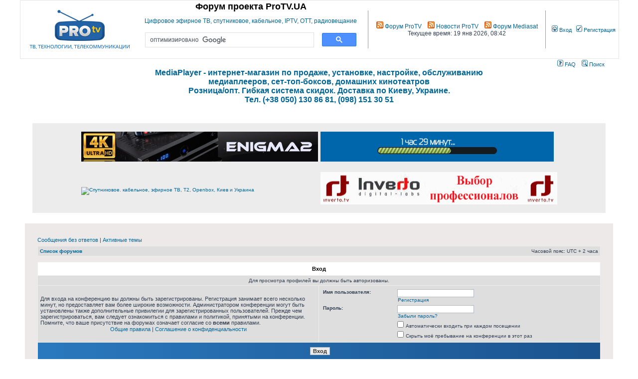

--- FILE ---
content_type: text/html; charset=UTF-8
request_url: http://forum.protv.ua/memberlist.php?mode=viewprofile&u=34483&sid=16fdb19234f5c4c436ce7c4cbecb1f13
body_size: 9185
content:
<!DOCTYPE html PUBLIC "-//W3C//DTD XHTML 1.0 Transitional//EN" "http://www.w3.org/TR/xhtml1/DTD/xhtml1-transitional.dtd">
<html xmlns="http://www.w3.org/1999/xhtml" dir="ltr" lang="ru" xml:lang="ru">
<head>

<meta http-equiv="content-type" content="text/html; charset=UTF-8" />
<meta http-equiv="content-language" content="ru" />
<meta http-equiv="content-style-type" content="text/css" />
<meta http-equiv="imagetoolbar" content="no" />
<meta name="resource-type" content="document" />
<meta name="distribution" content="global" />
<meta name="keywords" content="" />
<meta name="description" content="" />


<title>Форум проекта ProTV.UA &bull; Вход</title>

<link rel="alternate" type="application/atom+xml" title="Канал - Форум проекта ProTV.UA" href="http://protv.net.ua/feed.php" /><link rel="alternate" type="application/atom+xml" title="Канал - Все форумы" href="http://protv.net.ua/feed.php?mode=forums" />

<link rel="stylesheet" href="./styles/subsilver2/theme/stylesheet.css" type="text/css" />
    <script type="text/javascript"  src="/styles/subsilver2/theme/js/jquery-3.1.1.min.js"></script>
    <script type="text/javascript" src="/styles/subsilver2/theme/js/fancybox/jquery.fancybox.pack.js"></script>
    <link rel="stylesheet" type="text/css" href="/styles/subsilver2/theme/js/fancybox/jquery.fancybox.css" />    

<script type="text/javascript">
// <![CDATA[


function popup(url, width, height, name)
{
	if (!name)
	{
		name = '_popup';
	}

	window.open(url.replace(/&amp;/g, '&'), name, 'height=' + height + ',resizable=yes,scrollbars=yes,width=' + width);
	return false;
}

function jumpto()
{
	var page = prompt('Введите номер страницы, на которую хотите перейти:', '');
	var per_page = '';
	var base_url = '';

	if (page !== null && !isNaN(page) && page == Math.floor(page) && page > 0)
	{
		if (base_url.indexOf('?') == -1)
		{
			document.location.href = base_url + '?start=' + ((page - 1) * per_page);
		}
		else
		{
			document.location.href = base_url.replace(/&amp;/g, '&') + '&start=' + ((page - 1) * per_page);
		}
	}
}

/**
* Find a member
*/
function find_username(url)
{
	popup(url, 760, 570, '_usersearch');
	return false;
}

/**
* Mark/unmark checklist
* id = ID of parent container, name = name prefix, state = state [true/false]
*/
function marklist(id, name, state)
{
	var parent = document.getElementById(id);
	if (!parent)
	{
		eval('parent = document.' + id);
	}

	if (!parent)
	{
		return;
	}

	var rb = parent.getElementsByTagName('input');
	
	for (var r = 0; r < rb.length; r++)
	{
		if (rb[r].name.substr(0, name.length) == name)
		{
			rb[r].checked = state;
		}
	}
}



// ]]>
</script>
<script type="text/javascript">

	function countAdClick(id)
	{
	   loadXMLDoc('./ads/click.php?a=' + id);
	}

	function countAdView(id)
	{
	   loadXMLDoc('./ads/view.php?a=' + id);
	}

	function loadXMLDoc(url) {
	   req = false;
	   if(window.XMLHttpRequest) {
	      try {
	         req = new XMLHttpRequest();
	      } catch(e) {
	         req = false;
	      }
	   } else if(window.ActiveXObject) {
	      try {
	         req = new ActiveXObject("Msxml2.XMLHTTP");
	      } catch(e) {
	         try {
	            req = new ActiveXObject("Microsoft.XMLHTTP");
	         } catch(e) {
	            req = false;
	         }
	      }
	   }
	   if(req) {
	      req.open("GET", url, true);
	      req.send(null);
	   }
	}
</script>
<script type="text/javascript" src="./styles/subsilver2/template/tooltip.js"></script>
</head>
<body class="ltr">

<a name="top"></a>

<div id="wrapheader">

	<div id="logodesc">
		<table width="100%" cellspacing="0" class="top_h_table">
		<tr>
			<td><a href="./index.php?sid=ad091bdc0706155276d0ddef37fd5e59"><img src="./styles/subsilver2/imageset/logo.png" alt="" title="" /></a></td>
			<td align="center" style=""><h1>Форум проекта ProTV.UA</h1><br>
				<span class="gen"><a href="http://protv.ua/">Цифровое эфирное ТВ, спутниковое, кабельное, IPTV, OTT, радиовещание</a></span><br> <script>
                (function() {
                    var cx = '009835569228721917511:unyrifcwxeu';
                    var gcse = document.createElement('script');
                    gcse.type = 'text/javascript';
                    gcse.async = true;
                    gcse.src = 'https://cse.google.com/cse.js?cx=' + cx;
                    var s = document.getElementsByTagName('script')[0];
                    s.parentNode.insertBefore(gcse, s);
                })();
			</script>
				<gcse:search></gcse:search>

		</td>
			<td class="lrbordered" style="padding-left: 10px;padding-right: 10px;"><span class="gen"><a href="feed://protv.net.ua/rss.php" class="nowrap"><img src="/images/feedicon.png" alt="Форум ProTV"/> Форум ProTV</a>&nbsp;&nbsp;&nbsp;
    <a href="feed://protv.ua/rss/" class="nowrap"><img src="/images/feedicon.png" alt="Новости ProTV"/> Новости ProTV</a>&nbsp;&nbsp;&nbsp;
    <a href="feed://mediasat.info/feed/" class="nowrap"><img src="/images/feedicon.png" alt="Форум Mediasat"/> Форум Mediasat</a>
	<br>
	<span>Текущее время: 19 янв 2026, 08:42</span>
            </span>
            </td>
			<td class="genmed">
				<a href="./ucp.php?mode=login&amp;sid=ad091bdc0706155276d0ddef37fd5e59" class="nowrap"><img src="./styles/subsilver2/theme/images/icon_mini_login.gif" width="12" height="13" alt="*" /> Вход</a>&nbsp; &nbsp;<a href="./ucp.php?mode=register&amp;sid=ad091bdc0706155276d0ddef37fd5e59" class="nowrap"><img src="./styles/subsilver2/theme/images/icon_mini_register.gif" width="12" height="13" alt="*" /> Регистрация</a>
				
			</td>
		</tr>
		</table>
	</div>

	<div id="menubar">
		<table width="100%" cellspacing="0">
		<tr>
			
			<td class="genmed" align="right">
				<a href="./faq.php?sid=ad091bdc0706155276d0ddef37fd5e59"><img src="./styles/subsilver2/theme/images/icon_mini_faq.gif" width="12" height="13" alt="*" /> FAQ</a>
				&nbsp; &nbsp;<a href="./search.php?sid=ad091bdc0706155276d0ddef37fd5e59"><img src="./styles/subsilver2/theme/images/icon_mini_search.gif" width="12" height="13" alt="*" /> Поиск</a>
			</td>
		</tr>
		</table>
	</div>
</div>
<center>
<a href="http://mediaplayer.com.ua/" target="_blank"><h4>
<font size="3">MediaPlayer - интернет-магазин по продаже, установке, настройке, обслуживанию <br>медиаплееров, сет-топ-боксов, домашних кинотеатров  <br>
Розница/опт. Гибкая система скидок. Доставка по Киеву, Украине.<br>
Тел. (+38 050) 130 86 81,  (098) 151 30 51</font><br><br>
</h4></a> <br>
</center>
<div style="margin: 15px 25px 0 25px;">
<table class="tablebg" width="100%" cellspacing="1" cellpadding="0" style="margin-top: 5px;">
	<tr>
		<td style="background-color:#ECECEC;">
<center>
<br/>
<table border="0" cellspacing="1" cellpadding="2">
  <tr>
   <td>
	<a href="https://www.agsat.com.ua/sputnikovye-resivery/uclan_ustym_4k_pro/"><img src="http://www.sat-digest.com/baf/agsat121.gif"></a>
   </td>
   <td>
	<a href="http://mediaplayer.com.ua/" target="_blank" title="Видео с Ex.UA, FS. UA, Вконтакт на экране телевизора"><img src="http://www.protv.ua/banners/dune468x60.gif" alt="Видео с Ex.UA, FS. UA, Вконтакт на экране телевизора" title="Видео с Ex.UA, FS. UA, Вконтакт на экране телевизора" border="0"></a>
   </td>
 </tr>
 <tr>
   <td colspan="2">&nbsp;
   </td>
 </tr>
 <tr>
   <td>
	<a href="https://isat.com.ua/244-4%D0%BA-%D1%80%D0%B5%D1%81%D0%B8%D0%B2%D0%B5%D1%80%D1%8B/brands/openbox" target="_blank" title="Спутниковое. кабельное, эфирное ТВ, Т2, Openbox, Киев и Украина"><img src="http://openboxfan.com/banners/banner_as4k.gif" width="475px" height="65px" border="0" alt="Спутниковое. кабельное, эфирное ТВ, Т2, Openbox, Киев и Украина" title="Спутниковое. кабельное, эфирное ТВ, Т2, Openbox, Киев и Украина" border="0"></a>
   </td>
   <td>
	<a href="http://www.dumka.dp.ua/main_rus.htm" title="Конверторы INVERTO, весь модельный ряд, прямые поставки от производителя,лучшая цена в Украине">
<img src="http://protv.ua/banners/banner_inverto_2014.gif" width="475px" height="65px" border="0" alt="Конверторы INVERTO, весь модельный ряд, прямые поставки от производителя,лучшая цена в Украине" title="Конверторы INVERTO, весь модельный ряд, прямые поставки от производителя,лучшая цена в Украине"></a><br><br>
   </td>
 </tr>
</table>
</center>
</td></tr></tbody></table>
</div><br />
<div id="wrapcentre">

	
	<p class="searchbar">
		<span style="float: left;"><a href="./search.php?search_id=unanswered&amp;sid=ad091bdc0706155276d0ddef37fd5e59">Сообщения без ответов</a> | <a href="./search.php?search_id=active_topics&amp;sid=ad091bdc0706155276d0ddef37fd5e59">Активные темы</a></span>
		
	</p>
	

	<br style="clear: both;" />

	<table class="tablebg" width="100%" cellspacing="1" cellpadding="0" style="margin-top: 5px;">
	<tr>
		<td class="row1">
			<p class="breadcrumbs"><a href="./index.php?sid=ad091bdc0706155276d0ddef37fd5e59">Список форумов</a></p>
			<p class="datetime">Часовой пояс: UTC + 2 часа </p>
		</td>
	</tr>
	</table>

	<br />
<script type="text/javascript">
    $(document).ready(function() {
        $(".attimg").fancybox();
    });
</script>

<form action="./ucp.php?mode=login&amp;sid=ad091bdc0706155276d0ddef37fd5e59" method="post">

<table class="tablebg" width="100%" cellspacing="1">
<tr>
	
		<th colspan="2">Вход</th>
	
</tr>

	<tr>
		<td class="row3" colspan="2" align="center"><span class="gensmall">Для просмотра профилей вы должны быть авторизованы.</span></td>
	</tr>

<tr>
	<td class="row1" width="50%">
		<p class="genmed">Для входа на конференцию вы должны быть зарегистрированы. Регистрация занимает всего несколько минут, но предоставляет вам более широкие возможности. Администратором конференции могут быть установлены также дополнительные привилегии для зарегистрированных пользователей. Прежде чем зарегистрироваться, вам следует ознакомиться с правилами и политикой, принятыми на конференции. Помните, что ваше присутствие на форумах означает согласие со <strong>всеми</strong> правилами.</p>

		<p class="genmed" align="center">
			<a href="./ucp.php?mode=terms&amp;sid=ad091bdc0706155276d0ddef37fd5e59">Общие правила</a> | <a href="./ucp.php?mode=privacy&amp;sid=ad091bdc0706155276d0ddef37fd5e59">Соглашение о конфиденциальности</a>
		</p>
	</td>
	
	<td class="row2">
	
		<table align="center" cellspacing="1" cellpadding="4" style="width: 100%;">
		

		<tr>
			<td valign="top" ><b class="gensmall">Имя пользователя:</b></td>
			<td><input class="post" type="text" name="username" size="25" value="" tabindex="1" />
				
					<br /><a class="gensmall" href="./ucp.php?mode=register&amp;sid=ad091bdc0706155276d0ddef37fd5e59">Регистрация</a>
				
			</td>
		</tr>
		<tr>
			<td valign="top" ><b class="gensmall">Пароль:</b></td>
			<td>
				<input class="post" type="password" name="password" size="25" tabindex="2" />
				<br /><a class="gensmall" href="./ucp.php?mode=sendpassword&amp;sid=ad091bdc0706155276d0ddef37fd5e59">Забыли пароль?</a>
			</td>
		</tr>
		
			<tr>
				<td>&nbsp;</td>
				<td><input type="checkbox" class="radio" name="autologin" tabindex="3" /> <span class="gensmall">Автоматически входить при каждом посещении</span></td>
			</tr>
			
			<tr>
				<td>&nbsp;</td>
				<td><input type="checkbox" class="radio" name="viewonline" tabindex="4" /> <span class="gensmall">Скрыть моё пребывание на конференции в этот раз</span></td>
			</tr>
		
		</table>
	</td>
</tr>



<input type="hidden" name="redirect" value="./memberlist.php?mode=viewprofile&amp;u=34483&amp;sid=ad091bdc0706155276d0ddef37fd5e59" />

<tr>
	<td class="cat" colspan="2" align="center"><input type="hidden" name="sid" value="ad091bdc0706155276d0ddef37fd5e59" />
<input type="submit" name="login" class="btnmain" value="Вход" tabindex="5" /></td>
</tr>
</table>

</form>

<br clear="all" />

<table class="tablebg" width="100%" cellspacing="1" cellpadding="0" style="margin-top: 5px;">
	<tr>
		<td class="row1">
			<p class="breadcrumbs"><a href="./index.php?sid=ad091bdc0706155276d0ddef37fd5e59">Список форумов</a></p>
			<p class="datetime">Часовой пояс: UTC + 2 часа </p>
		</td>
	</tr>
	</table>

<br clear="all" />

<div align="right">
	<form method="post" name="jumpbox" action="./viewforum.php?sid=ad091bdc0706155276d0ddef37fd5e59" onsubmit="if(document.jumpbox.f.value == -1){return false;}">

	<table cellspacing="0" cellpadding="0" border="0">
	<tr>
		<td nowrap="nowrap"><span class="gensmall">Перейти:</span>&nbsp;<select name="f" onchange="if(this.options[this.selectedIndex].value != -1){ document.forms['jumpbox'].submit() }">

		
			<option value="-1">Выберите форум</option>
		<option value="-1">------------------</option>
			<option value="206">VPN: софтовые и аппаратные решения</option>
		
			<option value="207">&nbsp; &nbsp;Hard Solutions</option>
		
			<option value="208">&nbsp; &nbsp;Soft Solutions</option>
		
			<option value="79">Цифровое эфирное ТВ : DVB-T, DVB-T2, DVB-T2 lite, DVB-H</option>
		
			<option value="33">&nbsp; &nbsp;Эфирное цифровое ( DVB-T / DVB-T2 )/ Мобильное ( DVB-H / DVB-T2 Lite)</option>
		
			<option value="61">&nbsp; &nbsp;Оборудование для приема DVB-T, DVB-T2</option>
		
			<option value="72">&nbsp; &nbsp;DVB-T, DVB-T2 в мире</option>
		
			<option value="8">&nbsp; &nbsp;Эфирное ( аналоговое ТВ )</option>
		
			<option value="46">Средства массовой информации</option>
		
			<option value="32">&nbsp; &nbsp;журнал MediaSat - ТВ, радиовещание, телекоммуникации</option>
		
			<option value="44">Cпутниковое ТВ : FTA-каналы, feed-s, DTH-платформы, оборудование</option>
		
			<option value="6">&nbsp; &nbsp;Спутниковое</option>
		
			<option value="22">&nbsp; &nbsp;Транспондерные новости</option>
		
			<option value="78">&nbsp; &nbsp;Пакет XTRA TV, проект компании  ISTIL Telecom</option>
		
			<option value="43">Провайдеры многоканального ТВ и доступа к сети интернет</option>
		
			<option value="7">&nbsp; &nbsp;Кабельное</option>
		
			<option value="80">&nbsp; &nbsp;Компания &quot;Воля&quot;</option>
		
			<option value="31">&nbsp; &nbsp;Internet TV</option>
		
			<option value="45">Радиовещание : аналоговои и цифровое</option>
		
			<option value="10">&nbsp; &nbsp;Клуб любителей радио : эфирное, спутниковое, кабельное, on-line</option>
		
			<option value="49">Freestyle : общие темы и разговоры обо всем</option>
		
			<option value="70">&nbsp; &nbsp;Телепередачи, фильмы, сериалы</option>
		
			<option value="3">&nbsp; &nbsp;Куплю/Продам/Обмен/Услуги</option>
		
			<option value="15">&nbsp; &nbsp;Разговоры обо всем</option>
		
			<option value="50">Проекты ProTV.UA и ProTV.NET.UA</option>
		
			<option value="1">&nbsp; &nbsp;Работа сайта</option>
		
			<option value="85">SATDX-LIFE Forum</option>
		
			<option value="86">&nbsp; &nbsp;113,0°E - Koreasat 5A,Palapa D</option>
		
			<option value="87">&nbsp; &nbsp;110.5°E-ChinaSat 10</option>
		
			<option value="88">&nbsp; &nbsp;105.5°E - AsiaSat 7</option>
		
			<option value="89">&nbsp; &nbsp;103°E - Express AMU3</option>
		
			<option value="90">&nbsp; &nbsp;100.5°E - AsiaSat 5</option>
		
			<option value="91">&nbsp; &nbsp;98°E - ChinaSat 11</option>
		
			<option value="94">&nbsp; &nbsp;96.5°E - Express 103</option>
		
			<option value="92">&nbsp; &nbsp;95°E - NSS 6 / SES 8</option>
		
			<option value="93">&nbsp; &nbsp;93.5°E - G Sat 15,G Sat 17</option>
		
			<option value="95">&nbsp; &nbsp;92.2°E - ChinaSat 9</option>
		
			<option value="96">&nbsp; &nbsp;90°E - Yamal 401</option>
		
			<option value="97">&nbsp; &nbsp;88°E - ST 2</option>
		
			<option value="98">&nbsp; &nbsp;87.5°E - Chinasat 12</option>
		
			<option value="99">&nbsp; &nbsp;86.5°E - KazSat 2</option>
		
			<option value="100">&nbsp; &nbsp;85.2°E - Horizons-2 / Intelsat 15</option>
		
			<option value="101">&nbsp; &nbsp;83°E - Insat 4A / G-Sat 10 / G-Sat 12</option>
		
			<option value="102">&nbsp; &nbsp;80°E - Express 80</option>
		
			<option value="103">&nbsp; &nbsp;78.5°E - Thaicom 5/6</option>
		
			<option value="104">&nbsp; &nbsp;76.5°E - Apstar 7</option>
		
			<option value="105">&nbsp; &nbsp;74,9°E - ABS 2/2A</option>
		
			<option value="106">&nbsp; &nbsp;72.1°E - Intelsat 22</option>
		
			<option value="107">&nbsp; &nbsp;70.5°E - Eutelsat 70B</option>
		
			<option value="108">&nbsp; &nbsp;68.5°E - Intelsat 20/Intelsat 36</option>
		
			<option value="109">&nbsp; &nbsp;66°E - Intelsat 17</option>
		
			<option value="110">&nbsp; &nbsp;65°E - Amos 4</option>
		
			<option value="111">&nbsp; &nbsp;64.2°E - Intelsat 906</option>
		
			<option value="112">&nbsp; &nbsp;62°E - Intelsat 902</option>
		
			<option value="113">&nbsp; &nbsp;60°E - Intelsat 33e</option>
		
			<option value="114">&nbsp; &nbsp;58.5°E - KazSat 3</option>
		
			<option value="115">&nbsp; &nbsp;57°E - NSS 12</option>
		
			<option value="116">&nbsp; &nbsp;56°E - Express AT1</option>
		
			<option value="117">&nbsp; &nbsp;54.9°E - Yamal 402</option>
		
			<option value="118">&nbsp; &nbsp;53°E - Express AM6</option>
		
			<option value="119">&nbsp; &nbsp;52.5°E - Al Yah 1</option>
		
			<option value="120">&nbsp; &nbsp;52°E - TurkmenÄlem / MonacoSat</option>
		
			<option value="121">&nbsp; &nbsp;51.5°E - Belintersat 1</option>
		
			<option value="122">&nbsp; &nbsp;50.0°E - Türksat 4B</option>
		
			<option value="123">&nbsp; &nbsp;49°E - Yamal 601</option>
		
			<option value="124">&nbsp; &nbsp;48.1°E - Afghansat 1(Eutelsat 48D)</option>
		
			<option value="125">&nbsp; &nbsp;47.5°E - Intelsat 10</option>
		
			<option value="126">&nbsp; &nbsp;46.0°E - AzerSpace 1/Africasat-1A</option>
		
			<option value="127">&nbsp; &nbsp;45,1°E - AzerSpace 2 / Intelsat 38</option>
		
			<option value="128">&nbsp; &nbsp;45E - Blagovest 1</option>
		
			<option value="129">&nbsp; &nbsp;42°E - Türksat 3A/4A/5B</option>
		
			<option value="130">&nbsp; &nbsp;40°E - Express AM7</option>
		
			<option value="131">&nbsp; &nbsp;39°E - Hellas Sat 3/4</option>
		
			<option value="132">&nbsp; &nbsp;38°E - PakSat 1R</option>
		
			<option value="133">&nbsp; &nbsp;36,1°E -Express-AMU1/35.9°Е - Eutelsat 36В</option>
		
			<option value="134">&nbsp; &nbsp;33,1°E - Eutelsat 33E</option>
		
			<option value="135">&nbsp; &nbsp;31.5°E - Astra 5B</option>
		
			<option value="136">&nbsp; &nbsp;30.9°E - Türksat 5A</option>
		
			<option value="137">&nbsp; &nbsp;30.5°E - Arabsat 5A</option>
		
			<option value="138">&nbsp; &nbsp;28.2°E - Astra 2E/2F/2G</option>
		
			<option value="139">&nbsp; &nbsp;26°E - Badr 4/5/6 Es'hail-1,2</option>
		
			<option value="140">&nbsp; &nbsp;25.5°E - Eutelsat 25B</option>
		
			<option value="141">&nbsp; &nbsp;23.5°E - Astra 3B</option>
		
			<option value="142">&nbsp; &nbsp;21.6°E - Eutelsat 21B</option>
		
			<option value="143">&nbsp; &nbsp;20°E - Arabsat 5C</option>
		
			<option value="144">&nbsp; &nbsp;19.2°E - Astra 1KR/1L/1M/1N</option>
		
			<option value="145">&nbsp; &nbsp;16°E - Eutelsat 16A</option>
		
			<option value="146">&nbsp; &nbsp;13°E - Hot Bird 13B/13C/13E</option>
		
			<option value="147">&nbsp; &nbsp;10°E - Eutelsat 10B</option>
		
			<option value="149">&nbsp; &nbsp;9°E - Eutelsat 9B</option>
		
			<option value="148">&nbsp; &nbsp;7°E - Eutelsat 7A/7B</option>
		
			<option value="150">&nbsp; &nbsp;4.9°E - Astra 4A / SES 5</option>
		
			<option value="151">&nbsp; &nbsp;3.1°E - Eutelsat 3B</option>
		
			<option value="152">&nbsp; &nbsp;2.8°E - Rascom QAF1R</option>
		
			<option value="153">&nbsp; &nbsp;1.9°E-BulgariaSat-1</option>
		
			<option value="154">&nbsp; &nbsp;1°W - Intelsat 10-02 / Thor 5/6/7</option>
		
			<option value="155">&nbsp; &nbsp;3°W - ABS 3A</option>
		
			<option value="156">&nbsp; &nbsp;4°W - Amos 3/7</option>
		
			<option value="157">&nbsp; &nbsp;5°W - Eutelsat 5 West A/B</option>
		
			<option value="158">&nbsp; &nbsp;7.3°W - Eutelsat 7WA, Nile 201</option>
		
			<option value="159">&nbsp; &nbsp;8°W - Eutelsat 8 West B</option>
		
			<option value="160">&nbsp; &nbsp;11°W - Express AM44</option>
		
			<option value="161">&nbsp; &nbsp;12.5°W - Eutelsat 12 West B</option>
		
			<option value="162">&nbsp; &nbsp;14°W - Express AM8</option>
		
			<option value="163">&nbsp; &nbsp;15°W - Telstar 12 Vantage</option>
		
			<option value="164">&nbsp; &nbsp;18°W - Intelsat 901/Intelsat 37e</option>
		
			<option value="165">&nbsp; &nbsp;20°W - NSS 7</option>
		
			<option value="166">&nbsp; &nbsp;22°W - SES 4</option>
		
			<option value="167">&nbsp; &nbsp;24.5°W - Intelsat 905</option>
		
			<option value="168">&nbsp; &nbsp;24.8°W-Alcom Sat 1</option>
		
			<option value="169">&nbsp; &nbsp;27.5°W - Intelsat 907</option>
		
			<option value="170">&nbsp; &nbsp;30°W - Hispasat 30W-5/30W-6</option>
		
			<option value="171">&nbsp; &nbsp;31.5°W - Intelsat 25/903</option>
		
			<option value="172">&nbsp; &nbsp;33.5°W - Hylas 1</option>
		
			<option value="173">&nbsp; &nbsp;34.5°W - Intelsat 35E</option>
		
			<option value="174">&nbsp; &nbsp;37.5°W - NSS 10 / Telstar 11N</option>
		
			<option value="175">&nbsp; &nbsp;40.5°W - SES 6</option>
		
			<option value="176">&nbsp; &nbsp;43.1°W - Intelsat 11</option>
		
			<option value="177">&nbsp; &nbsp;45°W - Intelsat 14</option>
		
			<option value="178">&nbsp; &nbsp;47.5°W -NSS 806</option>
		
			<option value="179">&nbsp; &nbsp;50°W - Intelsat 29e</option>
		
			<option value="180">&nbsp; &nbsp;53.0°W - Intelsat 23/707</option>
		
			<option value="181">&nbsp; &nbsp;55.5°W - Intelsat 805/Amazonas 1/Inmarsat-5 F2</option>
		
			<option value="182">&nbsp; &nbsp;58.0°W - Intelsat 21</option>
		
			<option value="183">Спутниковые установки и объекты</option>
		
			<option value="185">Спутниковые антенны</option>
		
			<option value="186">&nbsp; &nbsp;TOROIDAL</option>
		
			<option value="187">&nbsp; &nbsp;PRIME FOCUS</option>
		
			<option value="188">&nbsp; &nbsp;OFFSET</option>
		
			<option value="189">Комплектующее оборудование для спутникового приёма</option>
		
			<option value="190">Тех раздел SAT TV</option>
		
			<option value="191">Раздел DX-er</option>
		
			<option value="193">T2-MI,Multistream</option>
		
			<option value="194">&nbsp; &nbsp;T2-MI пакеты на спутниках в С Band</option>
		
			<option value="195">&nbsp; &nbsp;T2-MI пакеты на спутниках в KU Band</option>
		
			<option value="197">KA Band</option>
		
			<option value="198">&nbsp; &nbsp;Приём и обсуждение спутников в KA Band</option>
		
			<option value="199">&nbsp; &nbsp;Спутниковые конвертера для KA Band</option>
		
			<option value="196">FM DX</option>
		
			<option value="200">DVB-T2</option>
		
			<option value="203">&nbsp; &nbsp;DVB-T,DVB-T2(DX приём)</option>
		
			<option value="205">&nbsp; &nbsp;DVB-T,DVB-T2 (приём цифровых МХ в Украине)</option>
		

		</select>&nbsp;<input class="btnlite" type="submit" value="Перейти" /></td>
	</tr>
	</table>

	</form>
</div>

<script type="text/javascript">
// <![CDATA[
	(function()
	{
		var elements = document.getElementsByName("username");
		for (var i = 0; i < elements.length; ++i)
		{
			if (elements[i].tagName.toLowerCase() == 'input')
			{
				elements[i].focus();
				break;
			}
		}
	})();
// ]]>
</script>


</div>
<!--
        We request you retain the full copyright notice below including the link to www.phpbb.com.
        This not only gives respect to the large amount of time given freely by the developers
        but also helps build interest, traffic and use of phpBB3. If you (honestly) cannot retain
        the full copyright we ask you at least leave in place the "Powered by phpBB" line, with
        "phpBB" linked to www.phpbb.com. If you refuse to include even this then support on our
        forums may be affected.

        The phpBB Group : 2006
//-->
<center>
    
<br>
<br /><center>

</center><div class="copyright" style="margin-top: 5px;"></div>
 Администрация и владелец форума не несут ответственности за содержание рекламной информации,<br>а также за содержание рекламируемых интернет-ресурсов.<br>Вы пользуетесь представленной здесь информацией и доверяете рекламодателям на свой страх и риск!<br>Администрация и владелец форума не несут ответственности за информацию и высказывания, размещённые в сообщениях пользователей форума.<br>Все высказывания и информация, размещённые на форуме и не имеющие ссылки на первоисточник,<br>выражают точку зрения исключительно автора конкретного сообщения на форуме<br>и никак не связаны с точкой зрения администрации или владельца форума.<br>Администрация старается удалять оскорбительные сообщения как самостоятельно, в процессе модерации, так и по конкретной претензии от третьего лица.<br>Однако удаление может происходить с некоторой задержкой. Надеемся на Ваше понимание.

</center>
<center>
<br/>
 <!--bigmir)net TOP 100-->
 <script type="text/javascript" language="javascript">
 bmN=navigator,bmD=document,bmD.cookie='b=b',i=0,bs=[],bm={v:16906230,s:16906230,t:26,c:bmD.cookie?1:0,n:Math.round((Math.random()* 1000000)),w:0};
 for(var f=self;f!=f.parent;f=f.parent)bm.w++;
 try{if(bmN.plugins&&bmN.mimeTypes.length&&(x=bmN.plugins['Shockwave Flash']))bm.m=parseInt(x.description.replace(/([a-zA-Z]|\s)+/,''));
 else for(var f=3;f<20;f++)if(eval('new ActiveXObject("ShockwaveFlash.ShockwaveFlash.'+f+'")'))bm.m=f}catch(e){;}
 try{bm.y=bmN.javaEnabled()?1:0}catch(e){;}
 try{bmS=screen;bm.v^=bm.d=bmS.colorDepth||bmS.pixelDepth;bm.v^=bm.r=bmS.width}catch(e){;}
 r=bmD.referrer.replace(/^w+:\/\//,'');if(r&&r.split('/')[0]!=window.location.host){bm.f=escape(r).slice(0,400);bm.v^=r.length}
 bm.v^=window.location.href.length;for(var x in bm) if(/^[vstcnwmydrf]$/.test(x)) bs[i++]=x+bm[x];
 bmD.write('<a href="http://www.bigmir.net/" target="_blank" onClick="img=new Image();img.src="//www.bigmir.net/?cl=16906230";"><img src="//c.bigmir.net/?'+bs.join('&')+'"  width="88" height="63" border="0" alt="bigmir)net TOP 100" title="bigmir)net TOP 100"></a>');
 </script>
 <noscript>
 <a href="http://www.bigmir.net/" target="_blank"><img src="//c.bigmir.net/?v16906230&s16906230&t26" width="88" height="63" alt="bigmir)net TOP 100" title="bigmir)net TOP 100" border="0" /></a>
 </noscript>
 <!--bigmir)net TOP 100-->
<!--LiveInternet counter--><script type="text/javascript">
document.write("<a href='//www.liveinternet.ru/click' "+
"target=_blank><img src='//counter.yadro.ru/hit?t52.6;r"+
escape(document.referrer)+((typeof(screen)=="undefined")?"":
";s"+screen.width+"*"+screen.height+"*"+(screen.colorDepth?
screen.colorDepth:screen.pixelDepth))+";u"+escape(document.URL)+
";h"+escape(document.title.substring(0,80))+";"+Math.random()+
"' alt='' title='LiveInternet: показано число просмотров и"+
" посетителей за 24 часа' "+
"border='0' width='88' height='31'><\/a>")
</script><!--/LiveInternet-->

</center>
<br/>
<p><center>
<font color=black size="2" face="Times New Roman">&copy;&nbsp;<b><a href="http://www.protv.net.ua/" target="_blank"><font size="2">2005 - 2026 . ProTV.NET.UA - ТВ, Технологии, Телекоммуникации</font></a></b>&nbsp;
</center></p><br/>
</body>
</html>

--- FILE ---
content_type: text/css
request_url: http://forum.protv.ua/styles/subsilver2/theme/tooltip.css
body_size: 602
content:
/**
 * @package styles
 * @version $Id: tooltip.css,v 1.1 2008/12/09 22:26:52 rmcgirr83 Exp $
 * @copyright (c) 2008 Richard McGirr (RMcGirr83) - http://rmcgirr83.org
 * @license http://opensource.org/licenses/gpl-license.php GNU Public License
 ---------------------------------------- */

#tooltip{
	padding: 3px;
	border: solid 1px #000000;
	display: none; /*white-space: nowrap;*/
	background: #FFF;
	color: #000000;
	font: 10px Verdana, Arial, Helvetica, sans-serif;
	text-align: left;
	position: absolute;
	left: 0;
	z-index: 1000;
	filter: alpha(opacity=85);
	opacity: .85;
}